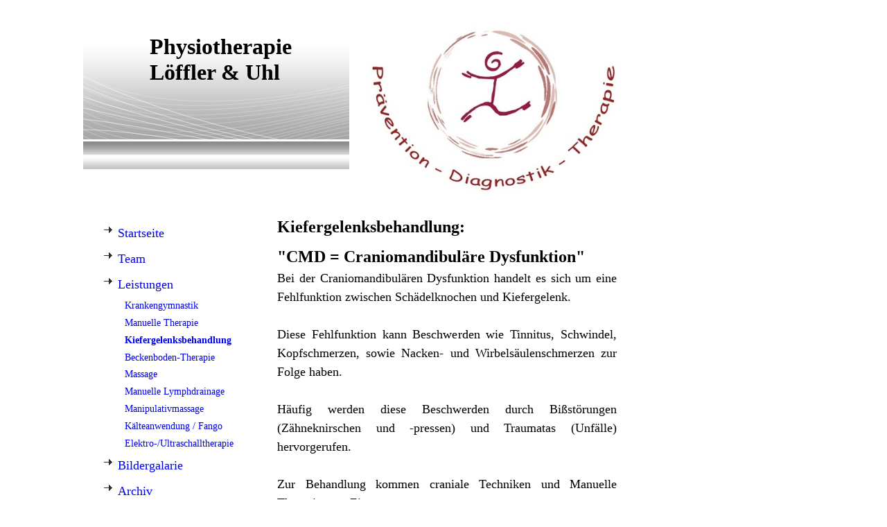

--- FILE ---
content_type: text/html; charset=utf-8
request_url: http://loeffler-uhl.de/Leistungen/Kiefergelenksbehandlung
body_size: 23262
content:
<!DOCTYPE html><html><head><meta http-equiv="Content-Type" content="text/html; charset=UTF-8"><title>Kiefergelenksbehandlung</title><meta name="description" content="Physiotherapie Löffler &amp; Uhl im MediCenter Kaufbeuren"><meta name="keywords" content="Kiefergelenksbehandlung CMD"><link href="https://loeffler-uhl.de/Leistungen/Kiefergelenksbehandlung" rel="canonical"><meta content="Kiefergelenksbehandlung" property="og:title"><meta content="website" property="og:type"><meta content="https://loeffler-uhl.de/Leistungen/Kiefergelenksbehandlung" property="og:url"><script>
              window.beng = window.beng || {};
              window.beng.env = {
                language: "en",
                country: "US",
                mode: "deploy",
                context: "page",
                pageId: "000003359245",
                skeletonId: "",
                scope: "HTO01FLQUFMZ",
                isProtected: false,
                navigationText: "Kiefergelenksbehandlung",
                instance: "1",
                common_prefix: "https://homepagedesigner.telekom.de",
                design_common: "https://homepagedesigner.telekom.de/beng/designs/",
                design_template: "reseller/1000003/telekom_mv_201",
                path_design: "https://homepagedesigner.telekom.de/beng/designs/data/reseller/1000003/telekom_mv_201/",
                path_res: "https://homepagedesigner.telekom.de/res/",
                path_bengres: "https://homepagedesigner.telekom.de/beng/res/",
                masterDomain: "",
                preferredDomain: "",
                preprocessHostingUri: function(uri) {
                  
                    return uri || "";
                  
                },
                hideEmptyAreas: false
              };
            </script><script xmlns="http://www.w3.org/1999/xhtml" src="https://homepagedesigner.telekom.de/cm4all-beng-proxy/beng-proxy.js">;</script><link xmlns="http://www.w3.org/1999/xhtml" rel="stylesheet" href="https://homepagedesigner.telekom.de/.cm4all/e/static/3rdparty/font-awesome/css/font-awesome.min.css"></link><link rel="stylesheet" type="text/css" href="//homepagedesigner.telekom.de/.cm4all/res/static/libcm4all-js-widget/3.89.7/css/widget-runtime.css"/>

<link rel="stylesheet" type="text/css" href="//homepagedesigner.telekom.de/.cm4all/res/static/beng-editor/5.3.130/css/deploy.css"/>

<link rel="stylesheet" type="text/css" href="//homepagedesigner.telekom.de/.cm4all/res/static/libcm4all-js-widget/3.89.7/css/slideshow-common.css"/>

<script src="//homepagedesigner.telekom.de/.cm4all/res/static/jquery-1.7/jquery.js">;</script><script src="//homepagedesigner.telekom.de/.cm4all/res/static/prototype-1.7.3/prototype.js">;</script><script src="//homepagedesigner.telekom.de/.cm4all/res/static/jslib/1.4.1/js/legacy.js">;</script><script src="//homepagedesigner.telekom.de/.cm4all/res/static/libcm4all-js-widget/3.89.7/js/widget-runtime.js">;</script>

<script src="//homepagedesigner.telekom.de/.cm4all/res/static/libcm4all-js-widget/3.89.7/js/slideshow-common.js">;</script>

<script src="//homepagedesigner.telekom.de/.cm4all/res/static/beng-editor/5.3.130/js/deploy.js">;</script>

<script>
                (function() {
                  var mobileAgent = MobileBrowserSwitch.isMobileAgent(navigator.userAgent);
                  if (mobileAgent) {
                    var url = window.location.pathname;
                    if (url.endsWith("/")) {
                      url = url.substring(0, url.length - 1);
                    }
                    if (url.endsWith("/index.php")) {
                      url = url.substring(0, url.length - 10);
                    }
                    if (!/1,auth,8,1$/.test(url) && !/1%2Cauth%2C8%2C1$/.test(url)) {
                      url += "/mobile/";
                      window.location.pathname = url;
                    }
                  }
                })();
              </script><link xmlns="http://www.w3.org/1999/xhtml"  rel="stylesheet" type="text/css" href="https://homepagedesigner.telekom.de/.cm4all/designs/static/reseller/1000003/telekom_mv_201/1561385232.56/css/main.css"></link><!--[if lt IE 7]>
			<link rel="stylesheet" type="text/css" href="https://homepagedesigner.telekom.de/beng/designs/data/reseller/1000003/telekom_mv_201/css/ie6.css"/>
		<![endif]--><link href="/.cm4all/handler.php/vars.css?v=20240704111730" type="text/css" rel="stylesheet"><style type="text/css">.cm-logo {background-image: url("/.cm4all/uproc.php/0/.Logo-Facebook.jpg/picture-1200?_=1713b42ae70");
        background-position: 100% 0%;
background-size: auto 100%;
background-repeat: no-repeat;
      }</style><script type="text/javascript">window.cmLogoWidgetId = "DUMMY_cm4all_com_widgets_Logo_d0d03550";
            window.cmLogoGetCommonWidget = function (){
                return new cm4all.Common.Widget({
            base    : "/Leistungen/Kiefergelenksbehandlung",
            session : "",
            frame   : "",
            path    : "DUMMY_cm4all_com_widgets_Logo_d0d03550"
        })
            };
            window.logoConfiguration = {
                "cm-logo-x" : "100%",
        "cm-logo-y" : "0%",
        "cm-logo-v" : "2.0",
        "cm-logo-w" : "auto",
        "cm-logo-h" : "100%",
        "cm-logo-di" : "reseller/1000003/telekom_mv_201",
        "cm-logo-u" : "uro-service://",
        "cm-logo-k" : "%7B%22serviceId%22%3A%220%22%2C%22path%22%3A%22%2F%22%2C%22name%22%3A%22Logo-Facebook.jpg%22%2C%22type%22%3A%22image%2Fjpeg%22%2C%22size%22%3A31046%2C%22start%22%3A%221713b42ae70%22%2C%22width%22%3A490%2C%22height%22%3A316%7D",
        "cm-logo-bc" : "",
        "cm-logo-ln" : "",
        "cm-logo-ln$" : "",
        "cm-logo-hi" : false
        ,
        _logoBaseUrl : "uro-service:\/\/",
        _logoPath : "%7B%22serviceId%22%3A%220%22%2C%22path%22%3A%22%2F%22%2C%22name%22%3A%22Logo-Facebook.jpg%22%2C%22type%22%3A%22image%2Fjpeg%22%2C%22size%22%3A31046%2C%22start%22%3A%221713b42ae70%22%2C%22width%22%3A490%2C%22height%22%3A316%7D"
        };
          jQuery(document).ready(function() {
            var logoElement = jQuery(".cm-logo");
            logoElement.attr("role", "img");
            logoElement.attr("tabindex", "0");
            logoElement.attr("aria-label", "logo");
          });
        </script><link  rel="shortcut icon"   href="/Leistungen/Kiefergelenksbehandlung;focus=DUMMY_cm4all_com_widgets_Favicon_95e7acd1&amp;path=show&amp;frame=DUMMY_cm4all_com_widgets_Favicon_95e7acd1?subaction=icon" type="image/png"/><style id="cm_table_styles"></style><style id="cm_background_queries"></style><script type="application/x-cm4all-cookie-consent" data-code=""></script></head><body ondrop="return false;" class=" device-desktop cm-deploy cm-deploy-342 cm-deploy-4x"><div class="cm-background" data-cm-qa-bg="image"></div><div class="cm-background-video" data-cm-qa-bg="video"></div><div class="cm-background-effects" data-cm-qa-bg="effect"></div><div xmlns="http://www.w3.org/1999/xhtml" xmlns:c="http://cm4all.com/ng/widget" id="page"><div id="page_inner"><div id="header" class="clearfix"><div class="cm-kv-0 kv"> </div><div id="logo" class="cm-logo"> </div><h1 style="visibility:visible;top:29px;left:96px;width:239px;height:131px;"><span xmlns="" style='font-family: "Comic Sans MS";'><strong><span style="font-size: xx-large;">Physiotherapie Löffler &amp; Uhl</span></strong></span></h1><a class="cm_headerlink"></a></div><div id="content_wrapper" class="clearfix"><div id="content_bg"><div id="content_left_wrapper"><div id="content_left"><div id="cm_navigation"><ul xmlns="" id="cm_mainnavigation"><li id="cm_navigation_pid_3359253"><a title="Startseite" href="/Startseite" class="cm_anchor">Startseite</a></li><li id="cm_navigation_pid_3359250"><a title="Team" href="/Team" class="cm_anchor">Team</a></li><li id="cm_navigation_pid_3359249" class="cm_current cm_has_subnavigation"><a title="Leistungen" href="/Leistungen" class="cm_anchor">Leistungen</a><ul class="cm_subnavigation" id="cm_subnavigation_pid_3359249"><li id="cm_navigation_pid_3359248"><a title="Krankengymnastik" href="/Leistungen/Krankengymnastik" class="cm_anchor">Krankengymnastik</a></li><li id="cm_navigation_pid_3359246"><a title="Manuelle Therapie" href="/Leistungen/Manuelle-Therapie" class="cm_anchor">Manuelle Therapie</a></li><li id="cm_navigation_pid_3359245" class="cm_current"><a title="Kiefergelenksbehandlung" href="/Leistungen/Kiefergelenksbehandlung" class="cm_anchor">Kiefergelenksbehandlung</a></li><li id="cm_navigation_pid_3359244"><a title="Beckenboden-Therapie" href="/Leistungen/Beckenboden-Therapie" class="cm_anchor">Beckenboden-Therapie</a></li><li id="cm_navigation_pid_3359243"><a title="Massage" href="/Leistungen/Massage" class="cm_anchor">Massage</a></li><li id="cm_navigation_pid_3359242"><a title="Manuelle Lymphdrainage" href="/Leistungen/Manuelle-Lymphdrainage" class="cm_anchor">Manuelle Lymphdrainage</a></li><li id="cm_navigation_pid_3359241"><a title="Manipulativmassage" href="/Leistungen/Manipulativmassage" class="cm_anchor">Manipulativmassage</a></li><li id="cm_navigation_pid_3359240"><a title="Kälteanwendung / Fango" href="/Leistungen/Kaelteanwendung-Fango" class="cm_anchor">Kälteanwendung / Fango</a></li><li id="cm_navigation_pid_3359239"><a title="Elektro-/Ultraschalltherapie" href="/Leistungen/Elektro-Ultraschalltherapie" class="cm_anchor">Elektro-/Ultraschalltherapie</a></li></ul></li><li id="cm_navigation_pid_3359238" class="cm_has_subnavigation"><a title="Bildergalarie" href="/Bildergalarie" class="cm_anchor">Bildergalarie</a></li><li id="cm_navigation_pid_3359228" class="cm_has_subnavigation"><a title="Archiv" href="/Archiv" class="cm_anchor">Archiv</a></li><li id="cm_navigation_pid_3359213"><a title="Kontakt" href="/Kontakt" class="cm_anchor">Kontakt</a></li><li id="cm_navigation_pid_3934430"><a title="Datenschutz" href="/Datenschutz" class="cm_anchor">Datenschutz</a></li><li id="cm_navigation_pid_3359210"><a title="Impressum" href="/Impressum" class="cm_anchor">Impressum</a></li></ul></div></div><div id="content_left_2"><div id="widgetbar_page_left_2" data-cm-hintable="yes"></div><div id="widgetbar_site_left_2" data-cm-hintable="yes"><p xmlns=""> </p><p xmlns=""> </p></div></div><div class="clearer"></div></div><div id="content_main_wrapper"><div id="content_main" data-cm-hintable="yes"><p xmlns="" style="text-align: justify;"> </p><h1 xmlns="" style="font-family: Comic Sans MS;"> <span style="font-size: x-large;">Kiefergelenksbehandlung:</span></h1><p xmlns=""><span style="font-size: x-large;"><strong>"CMD = Craniomandibuläre Dysfunktion"</strong></span> </p><p xmlns=""> </p><p xmlns="" style="text-align: justify;"><span style="font-size: large;">Bei der Craniomandibulären Dysfunktion handelt es sich um eine Fehlfunktion zwischen Schädelknochen und Kiefergelenk.</span></p><p xmlns=""><span style="font-size: large;"><span style="font-size: x-small;"> </span></span> </p><p xmlns="" style="text-align: justify;"><span style="font-size: large;">Diese Fehlfunktion kann Beschwerden wie Tinnitus, Schwindel, Kopfschmerzen, sowie Nacken- und Wirbelsäulenschmerzen zur Folge haben.</span></p><p xmlns=""><span style="font-size: large;"><span style="font-size: x-small;"> </span></span> </p><p xmlns="" style="text-align: justify;"><span style="font-size: large;">Häufig werden diese Beschwerden durch Bißstörungen (Zähneknirschen und -pressen) und Traumatas (Unfälle) hervorgerufen.</span></p><p xmlns=""><span style="font-size: large;"><span style="font-size: x-small;"> </span></span> </p><p xmlns="" style="text-align: justify;"><span style="font-size: large;">Zur Behandlung kommen craniale Techniken und Manuelle Therapie zum Einsatz.</span></p><p xmlns=""><br><span style="font-size: large;"></span></p><p xmlns=""><span style="font-size: large;"><br> </span></p><p xmlns=""> </p><div xmlns="" id="cm_bottom_clearer" style="clear: both;" contenteditable="false"></div></div></div></div><div id="content_right_wrapper"><div id="content_right"><div id="widgetbar_page_right_1" data-cm-hintable="yes"></div><div id="widgetbar_site_right_1" data-cm-hintable="yes"><p xmlns=""> </p><p xmlns=""> </p></div></div></div><div class="clearer"></div></div><div id="footer" data-cm-hintable="yes"><p xmlns=""> </p><p xmlns=""> </p></div></div></div><div class="cm_widget_anchor"><a name="TKOMSI_cm4all_com_widgets_CookiePolicy_21699462" id="widgetanchor_TKOMSI_cm4all_com_widgets_CookiePolicy_21699462"><!--cm4all.com.widgets.CookiePolicy--></a></div><div style="display:none" class="cm-wp-container cm4all-cookie-policy-placeholder-template"><div class="cm-wp-header"><h4 class="cm-wp-header__headline">Externe Inhalte</h4><p class="cm-wp-header__text">Die an dieser Stelle vorgesehenen Inhalte können aufgrund Ihrer aktuellen <a class="cm-wp-header__link" href="#" onclick="openCookieSettings();return false;">Cookie-Einstellungen</a> nicht angezeigt werden.</p></div><div class="cm-wp-content"><div class="cm-wp-content__control"><label aria-checked="false" role="switch" tabindex="0" class="cm-wp-content-switcher"><input tabindex="-1" type="checkbox" class="cm-wp-content-switcher__checkbox" /><span class="cm-wp-content-switcher__label">Drittanbieter-Inhalte</span></label></div><p class="cm-wp-content__text">Diese Webseite bietet möglicherweise Inhalte oder Funktionalitäten an, die von Drittanbietern eigenverantwortlich zur Verfügung gestellt werden. Diese Drittanbieter können eigene Cookies setzen, z.B. um die Nutzeraktivität zu verfolgen oder ihre Angebote zu personalisieren und zu optimieren.</p></div></div><div aria-labelledby="cookieSettingsDialogTitle" role="dialog" style="position: fixed;" class="cm-cookie-container cm-hidden" id="cookieSettingsDialog"><div class="cm-cookie-header"><h4 id="cookieSettingsDialogTitle" class="cm-cookie-header__headline">Cookie-Einstellungen</h4><div autofocus="autofocus" tabindex="0" role="button" class="cm-cookie-header__close-button" title="Schließen"></div></div><div aria-describedby="cookieSettingsDialogContent" class="cm-cookie-content"><p id="cookieSettingsDialogContent" class="cm-cookie-content__text">Diese Webseite verwendet Cookies, um Besuchern ein optimales Nutzererlebnis zu bieten. Bestimmte Inhalte von Drittanbietern werden nur angezeigt, wenn die entsprechende Option aktiviert ist. Die Datenverarbeitung kann dann auch in einem Drittland erfolgen. Weitere Informationen hierzu in der Datenschutzerklärung.</p><div class="cm-cookie-content__controls"><div class="cm-cookie-controls-container"><div class="cm-cookie-controls cm-cookie-controls--essential"><div class="cm-cookie-flex-wrapper"><label aria-details="cookieSettingsEssentialDetails" aria-labelledby="cookieSettingsEssentialLabel" aria-checked="true" role="switch" tabindex="0" class="cm-cookie-switch-wrapper"><input tabindex="-1" id="cookieSettingsEssential" type="checkbox" disabled="disabled" checked="checked" /><span></span></label><div class="cm-cookie-expand-wrapper"><span id="cookieSettingsEssentialLabel">Technisch notwendige</span><div tabindex="0" aria-controls="cookieSettingsEssentialDetails" aria-expanded="false" role="button" class="cm-cookie-content-expansion-button" title="Erweitern / Zuklappen"></div></div></div><div class="cm-cookie-content-expansion-text" id="cookieSettingsEssentialDetails">Diese Cookies sind zum Betrieb der Webseite notwendig, z.B. zum Schutz vor Hackerangriffen und zur Gewährleistung eines konsistenten und der Nachfrage angepassten Erscheinungsbilds der Seite.</div></div><div class="cm-cookie-controls cm-cookie-controls--statistic"><div class="cm-cookie-flex-wrapper"><label aria-details="cookieSettingsStatisticsDetails" aria-labelledby="cookieSettingsStatisticsLabel" aria-checked="false" role="switch" tabindex="0" class="cm-cookie-switch-wrapper"><input tabindex="-1" id="cookieSettingsStatistics" type="checkbox" /><span></span></label><div class="cm-cookie-expand-wrapper"><span id="cookieSettingsStatisticsLabel">Analytische</span><div tabindex="0" aria-controls="cookieSettingsStatisticsDetails" aria-expanded="false" role="button" class="cm-cookie-content-expansion-button" title="Erweitern / Zuklappen"></div></div></div><div class="cm-cookie-content-expansion-text" id="cookieSettingsStatisticsDetails">Diese Cookies werden verwendet, um das Nutzererlebnis weiter zu optimieren. Hierunter fallen auch Statistiken, die dem Webseitenbetreiber von Drittanbietern zur Verfügung gestellt werden, sowie die Ausspielung von personalisierter Werbung durch die Nachverfolgung der Nutzeraktivität über verschiedene Webseiten.</div></div><div class="cm-cookie-controls cm-cookie-controls--third-party"><div class="cm-cookie-flex-wrapper"><label aria-details="cookieSettingsThirdpartyDetails" aria-labelledby="cookieSettingsThirdpartyLabel" aria-checked="false" role="switch" tabindex="0" class="cm-cookie-switch-wrapper"><input tabindex="-1" id="cookieSettingsThirdparty" type="checkbox" /><span></span></label><div class="cm-cookie-expand-wrapper"><span id="cookieSettingsThirdpartyLabel">Drittanbieter-Inhalte</span><div tabindex="0" aria-controls="cookieSettingsThirdpartyDetails" aria-expanded="false" role="button" class="cm-cookie-content-expansion-button" title="Erweitern / Zuklappen"></div></div></div><div class="cm-cookie-content-expansion-text" id="cookieSettingsThirdpartyDetails">Diese Webseite bietet möglicherweise Inhalte oder Funktionalitäten an, die von Drittanbietern eigenverantwortlich zur Verfügung gestellt werden. Diese Drittanbieter können eigene Cookies setzen, z.B. um die Nutzeraktivität zu verfolgen oder ihre Angebote zu personalisieren und zu optimieren.</div></div></div><div class="cm-cookie-content-button"><div tabindex="0" role="button" onclick="rejectAllCookieTypes(); setTimeout(saveCookieSettings, 400);" class="cm-cookie-button cm-cookie-content-button--reject-all"><span>Ablehnen</span></div><div tabindex="0" role="button" onclick="selectAllCookieTypes(); setTimeout(saveCookieSettings, 400);" class="cm-cookie-button cm-cookie-content-button--accept-all"><span>Alle akzeptieren</span></div><div tabindex="0" role="button" onclick="saveCookieSettings();" class="cm-cookie-button cm-cookie-content-button--save"><span>Speichern</span></div></div></div></div><div class="cm-cookie-footer"><a    href="/Datenschutz" class="cm-cookie-footer__link">Mehr Informationen</a></div></div><script type="text/javascript">
      Common.loadCss("/.cm4all/widgetres.php/cm4all.com.widgets.CookiePolicy/show.css?v=3.3.29");
    </script><script data-tracking="true" data-cookie-settings-enabled="true" src="https://homepagedesigner.telekom.de/.cm4all/widgetres.php/cm4all.com.widgets.CookiePolicy/show.js?v=3.3.29" defer="defer" id="cookieSettingsScript"></script><noscript ><div style="position:absolute;bottom:0;" id="statdiv"><img alt="" height="1" width="1" src="https://homepagedesigner.telekom.de/.cm4all/_pixel.img?site=1650655-DK3-Lwrd&amp;page=pid_3359245&amp;path=%2FLeistungen%2FKiefergelenksbehandlung&amp;nt=Kiefergelenksbehandlung"/></div></noscript><script  type="text/javascript">//<![CDATA[
            document.body.insertAdjacentHTML('beforeend', '<div style="position:absolute;bottom:0;" id="statdiv"><img alt="" height="1" width="1" src="https://homepagedesigner.telekom.de/.cm4all/_pixel.img?site=1650655-DK3-Lwrd&amp;page=pid_3359245&amp;path=%2FLeistungen%2FKiefergelenksbehandlung&amp;nt=Kiefergelenksbehandlung&amp;domain='+escape(document.location.hostname)+'&amp;ref='+escape(document.referrer)+'"/></div>');
        //]]></script><div xmlns="http://www.w3.org/1999/xhtml" class="cm-smart-access-button"><div class="scaler"><i class="fa fa-th" aria-hidden="true"></i></div></div><div xmlns="http://www.w3.org/1999/xhtml" class="cm-smart-access-menu num-buttons-3"><div class="protector"></div><div class="tiles"><a href="mailto:info@loeffler-uhl.de" target=""><div class="tile mail"><div class="icon"><i class="fa fa-mail" aria-hidden="true"></i></div><div class="title">E-Mail</div></div></a><a href="tel:083419602223" target=""><div class="tile call"><div class="icon"><i class="fa fa-call" aria-hidden="true"></i></div><div class="title">Anruf</div></div></a><a href="/Stellenangebote-Physiotherapie" target=""><div class="tile about"><div class="icon"><i class="fa fa-about" aria-hidden="true"></i></div><div class="title">Infos</div></div></a></div></div><div style="display: none;" id="keyvisualWidgetVideosContainer"></div><style type="text/css"></style><style type="text/css">
			#keyvisual {
				overflow: hidden;
			}
			.kv-video-wrapper {
				width: 100%;
				height: 100%;
				position: relative;
			}
			</style><script type="text/javascript">
				jQuery(document).ready(function() {
					function moveTempVideos(slideshow, isEditorMode) {
						var videosContainer = document.getElementById('keyvisualWidgetVideosContainer');
						if (videosContainer) {
							while (videosContainer.firstChild) {
								var div = videosContainer.firstChild;
								var divPosition = div.className.substring('cm-kv-0-tempvideo-'.length);
								if (isEditorMode && parseInt(divPosition) > 1) {
									break;
								}
								videosContainer.removeChild(div);
								if (div.nodeType == Node.ELEMENT_NODE) {
									var pos = '';
									if (slideshow) {
										pos = '-' + divPosition;
									}
									var kv = document.querySelector('.cm-kv-0' + pos);
									if (kv) {
										if (!slideshow) {
											var wrapperDiv = document.createElement("div"); 
											wrapperDiv.setAttribute("class", "kv-video-wrapper");
											kv.insertBefore(wrapperDiv, kv.firstChild);
											kv = wrapperDiv;
										}
										while (div.firstChild) {
											kv.appendChild(div.firstChild);
										}
										if (!slideshow) {
											break;
										}
									}
								}
							}
						}
					}

					function kvClickAction(mode, href) {
						if (mode == 'internal') {
							if (!window.top.syntony || !/_home$/.test(window.top.syntony.bifmState)) {
								window.location.href = href;
							}
						} else if (mode == 'external') {
							var a = document.createElement('a');
							a.href = href;
							a.target = '_blank';
							a.rel = 'noreferrer noopener';
							a.click();
						}
					}

					var keyvisualElement = jQuery("[cm_type=keyvisual]");
					if(keyvisualElement.length == 0){
						keyvisualElement = jQuery("#keyvisual");
					}
					if(keyvisualElement.length == 0){
						keyvisualElement = jQuery("[class~=cm-kv-0]");
					}
				
					moveTempVideos(false, false);
					var video = document.querySelector('#keyvisual video');
					if (video) {
						video.play();
					}
				
				var containers = document.querySelectorAll("[cm_type=keyvisual], [id=keyvisual], .cm-keyvisual");
				for (var i = 0; i < containers.length; i++) {
					var container = containers[i];
					if (container && window.beng && beng.env && beng.env.hideEmptyAreas) {
						if (beng.env.mode != "edit") {
						container.addClassName("cm_empty");
						} else {
						container.addClassName("cm_empty_editor");
						}
					}
				}
				
			});
		</script></body></html>
